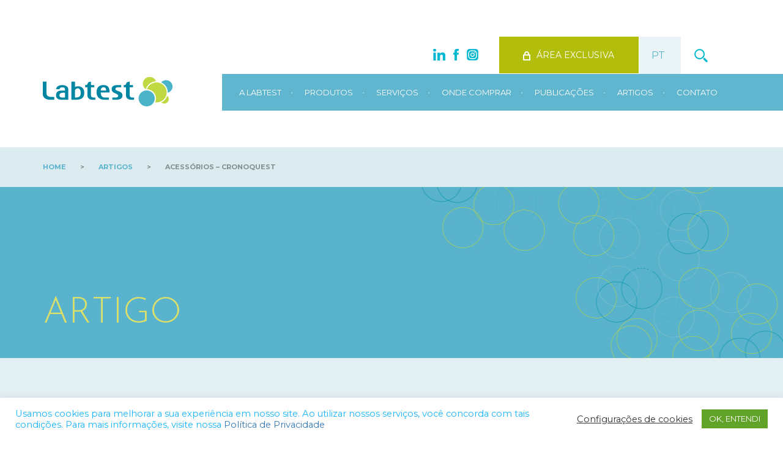

--- FILE ---
content_type: text/html; charset=UTF-8
request_url: https://labtest.com.br/arquivo-interno/acessorios-cronoquest/
body_size: 8870
content:
<!DOCTYPE html>
<html lang="pt-br" prefix="og: https://ogp.me/ns#">
<head>
	<meta charset="UTF-8">
	<meta name="viewport" content="width=device-width, initial-scale=1.0">
	<meta name="description" content="">
	
		<title>Labtest Diagnóstica | Acessórios - Cronoquest - Labtest Diagnóstica </title>

	<link href="https://fonts.googleapis.com/css?family=Montserrat:400,700" rel="stylesheet">
	<link href="https://fonts.googleapis.com/css?family=Josefin+Sans:300" rel="stylesheet">

	<link rel="shortcut icon" href="https://labtest.com.br/wp-content/themes/labtest/favicon.ico" type="image/x-icon"/>
	
	<!-- CSS -->
	<link href="https://labtest.com.br/wp-content/themes/labtest/assets/bootstrap/css/bootstrap.min.css" rel="stylesheet">
	<link href="https://labtest.com.br/wp-content/themes/labtest/assets/css/owl.carousel.css" rel="stylesheet">
	<link href="https://labtest.com.br/wp-content/themes/labtest/assets/css/lightbox.min.css" rel="stylesheet">
	<link href="https://labtest.com.br/wp-content/themes/labtest/assets/css/timeline.css" rel="stylesheet">
	<link href="https://labtest.com.br/wp-content/themes/labtest/assets/css/style.css?v=7.1.3" rel="stylesheet">

	<!-- HTML5 shim and Respond.js for IE8 support of HTML5 elements and media queries -->
    <!-- WARNING: Respond.js doesn't work if you view the page via file:// -->
    <!--[if lt IE 9]>
      <script src="https://oss.maxcdn.com/html5shiv/3.7.2/html5shiv.min.js"></script>
      <script src="https://oss.maxcdn.com/respond/1.4.2/respond.min.js"></script>
    <![endif]-->

    	<style>img:is([sizes="auto" i], [sizes^="auto," i]) { contain-intrinsic-size: 3000px 1500px }</style>
	
<!-- Otimização de mecanismos de pesquisa por Rank Math - https://rankmath.com/ -->
<meta name="robots" content="index, follow, max-snippet:-1, max-video-preview:-1, max-image-preview:large"/>
<link rel="canonical" href="https://labtest.com.br/arquivo-interno/acessorios-cronoquest/" />
<meta property="og:locale" content="pt_BR" />
<meta property="og:type" content="article" />
<meta property="og:title" content="Acessórios - Cronoquest - Labtest Diagnóstica" />
<meta property="og:url" content="https://labtest.com.br/arquivo-interno/acessorios-cronoquest/" />
<meta property="og:site_name" content="Labtest Diagnóstica" />
<meta property="og:updated_time" content="2021-08-11T08:55:46-03:00" />
<meta name="twitter:card" content="summary_large_image" />
<meta name="twitter:title" content="Acessórios - Cronoquest - Labtest Diagnóstica" />
<!-- /Plugin de SEO do Rank Math para WordPress -->


<link rel='stylesheet' id='wp-block-library-css' href='https://labtest.com.br/wp-includes/css/dist/block-library/style.min.css' type='text/css' media='all' />
<style id='classic-theme-styles-inline-css' type='text/css'>
/*! This file is auto-generated */
.wp-block-button__link{color:#fff;background-color:#32373c;border-radius:9999px;box-shadow:none;text-decoration:none;padding:calc(.667em + 2px) calc(1.333em + 2px);font-size:1.125em}.wp-block-file__button{background:#32373c;color:#fff;text-decoration:none}
</style>
<style id='global-styles-inline-css' type='text/css'>
:root{--wp--preset--aspect-ratio--square: 1;--wp--preset--aspect-ratio--4-3: 4/3;--wp--preset--aspect-ratio--3-4: 3/4;--wp--preset--aspect-ratio--3-2: 3/2;--wp--preset--aspect-ratio--2-3: 2/3;--wp--preset--aspect-ratio--16-9: 16/9;--wp--preset--aspect-ratio--9-16: 9/16;--wp--preset--color--black: #000000;--wp--preset--color--cyan-bluish-gray: #abb8c3;--wp--preset--color--white: #ffffff;--wp--preset--color--pale-pink: #f78da7;--wp--preset--color--vivid-red: #cf2e2e;--wp--preset--color--luminous-vivid-orange: #ff6900;--wp--preset--color--luminous-vivid-amber: #fcb900;--wp--preset--color--light-green-cyan: #7bdcb5;--wp--preset--color--vivid-green-cyan: #00d084;--wp--preset--color--pale-cyan-blue: #8ed1fc;--wp--preset--color--vivid-cyan-blue: #0693e3;--wp--preset--color--vivid-purple: #9b51e0;--wp--preset--gradient--vivid-cyan-blue-to-vivid-purple: linear-gradient(135deg,rgba(6,147,227,1) 0%,rgb(155,81,224) 100%);--wp--preset--gradient--light-green-cyan-to-vivid-green-cyan: linear-gradient(135deg,rgb(122,220,180) 0%,rgb(0,208,130) 100%);--wp--preset--gradient--luminous-vivid-amber-to-luminous-vivid-orange: linear-gradient(135deg,rgba(252,185,0,1) 0%,rgba(255,105,0,1) 100%);--wp--preset--gradient--luminous-vivid-orange-to-vivid-red: linear-gradient(135deg,rgba(255,105,0,1) 0%,rgb(207,46,46) 100%);--wp--preset--gradient--very-light-gray-to-cyan-bluish-gray: linear-gradient(135deg,rgb(238,238,238) 0%,rgb(169,184,195) 100%);--wp--preset--gradient--cool-to-warm-spectrum: linear-gradient(135deg,rgb(74,234,220) 0%,rgb(151,120,209) 20%,rgb(207,42,186) 40%,rgb(238,44,130) 60%,rgb(251,105,98) 80%,rgb(254,248,76) 100%);--wp--preset--gradient--blush-light-purple: linear-gradient(135deg,rgb(255,206,236) 0%,rgb(152,150,240) 100%);--wp--preset--gradient--blush-bordeaux: linear-gradient(135deg,rgb(254,205,165) 0%,rgb(254,45,45) 50%,rgb(107,0,62) 100%);--wp--preset--gradient--luminous-dusk: linear-gradient(135deg,rgb(255,203,112) 0%,rgb(199,81,192) 50%,rgb(65,88,208) 100%);--wp--preset--gradient--pale-ocean: linear-gradient(135deg,rgb(255,245,203) 0%,rgb(182,227,212) 50%,rgb(51,167,181) 100%);--wp--preset--gradient--electric-grass: linear-gradient(135deg,rgb(202,248,128) 0%,rgb(113,206,126) 100%);--wp--preset--gradient--midnight: linear-gradient(135deg,rgb(2,3,129) 0%,rgb(40,116,252) 100%);--wp--preset--font-size--small: 13px;--wp--preset--font-size--medium: 20px;--wp--preset--font-size--large: 36px;--wp--preset--font-size--x-large: 42px;--wp--preset--spacing--20: 0.44rem;--wp--preset--spacing--30: 0.67rem;--wp--preset--spacing--40: 1rem;--wp--preset--spacing--50: 1.5rem;--wp--preset--spacing--60: 2.25rem;--wp--preset--spacing--70: 3.38rem;--wp--preset--spacing--80: 5.06rem;--wp--preset--shadow--natural: 6px 6px 9px rgba(0, 0, 0, 0.2);--wp--preset--shadow--deep: 12px 12px 50px rgba(0, 0, 0, 0.4);--wp--preset--shadow--sharp: 6px 6px 0px rgba(0, 0, 0, 0.2);--wp--preset--shadow--outlined: 6px 6px 0px -3px rgba(255, 255, 255, 1), 6px 6px rgba(0, 0, 0, 1);--wp--preset--shadow--crisp: 6px 6px 0px rgba(0, 0, 0, 1);}:where(.is-layout-flex){gap: 0.5em;}:where(.is-layout-grid){gap: 0.5em;}body .is-layout-flex{display: flex;}.is-layout-flex{flex-wrap: wrap;align-items: center;}.is-layout-flex > :is(*, div){margin: 0;}body .is-layout-grid{display: grid;}.is-layout-grid > :is(*, div){margin: 0;}:where(.wp-block-columns.is-layout-flex){gap: 2em;}:where(.wp-block-columns.is-layout-grid){gap: 2em;}:where(.wp-block-post-template.is-layout-flex){gap: 1.25em;}:where(.wp-block-post-template.is-layout-grid){gap: 1.25em;}.has-black-color{color: var(--wp--preset--color--black) !important;}.has-cyan-bluish-gray-color{color: var(--wp--preset--color--cyan-bluish-gray) !important;}.has-white-color{color: var(--wp--preset--color--white) !important;}.has-pale-pink-color{color: var(--wp--preset--color--pale-pink) !important;}.has-vivid-red-color{color: var(--wp--preset--color--vivid-red) !important;}.has-luminous-vivid-orange-color{color: var(--wp--preset--color--luminous-vivid-orange) !important;}.has-luminous-vivid-amber-color{color: var(--wp--preset--color--luminous-vivid-amber) !important;}.has-light-green-cyan-color{color: var(--wp--preset--color--light-green-cyan) !important;}.has-vivid-green-cyan-color{color: var(--wp--preset--color--vivid-green-cyan) !important;}.has-pale-cyan-blue-color{color: var(--wp--preset--color--pale-cyan-blue) !important;}.has-vivid-cyan-blue-color{color: var(--wp--preset--color--vivid-cyan-blue) !important;}.has-vivid-purple-color{color: var(--wp--preset--color--vivid-purple) !important;}.has-black-background-color{background-color: var(--wp--preset--color--black) !important;}.has-cyan-bluish-gray-background-color{background-color: var(--wp--preset--color--cyan-bluish-gray) !important;}.has-white-background-color{background-color: var(--wp--preset--color--white) !important;}.has-pale-pink-background-color{background-color: var(--wp--preset--color--pale-pink) !important;}.has-vivid-red-background-color{background-color: var(--wp--preset--color--vivid-red) !important;}.has-luminous-vivid-orange-background-color{background-color: var(--wp--preset--color--luminous-vivid-orange) !important;}.has-luminous-vivid-amber-background-color{background-color: var(--wp--preset--color--luminous-vivid-amber) !important;}.has-light-green-cyan-background-color{background-color: var(--wp--preset--color--light-green-cyan) !important;}.has-vivid-green-cyan-background-color{background-color: var(--wp--preset--color--vivid-green-cyan) !important;}.has-pale-cyan-blue-background-color{background-color: var(--wp--preset--color--pale-cyan-blue) !important;}.has-vivid-cyan-blue-background-color{background-color: var(--wp--preset--color--vivid-cyan-blue) !important;}.has-vivid-purple-background-color{background-color: var(--wp--preset--color--vivid-purple) !important;}.has-black-border-color{border-color: var(--wp--preset--color--black) !important;}.has-cyan-bluish-gray-border-color{border-color: var(--wp--preset--color--cyan-bluish-gray) !important;}.has-white-border-color{border-color: var(--wp--preset--color--white) !important;}.has-pale-pink-border-color{border-color: var(--wp--preset--color--pale-pink) !important;}.has-vivid-red-border-color{border-color: var(--wp--preset--color--vivid-red) !important;}.has-luminous-vivid-orange-border-color{border-color: var(--wp--preset--color--luminous-vivid-orange) !important;}.has-luminous-vivid-amber-border-color{border-color: var(--wp--preset--color--luminous-vivid-amber) !important;}.has-light-green-cyan-border-color{border-color: var(--wp--preset--color--light-green-cyan) !important;}.has-vivid-green-cyan-border-color{border-color: var(--wp--preset--color--vivid-green-cyan) !important;}.has-pale-cyan-blue-border-color{border-color: var(--wp--preset--color--pale-cyan-blue) !important;}.has-vivid-cyan-blue-border-color{border-color: var(--wp--preset--color--vivid-cyan-blue) !important;}.has-vivid-purple-border-color{border-color: var(--wp--preset--color--vivid-purple) !important;}.has-vivid-cyan-blue-to-vivid-purple-gradient-background{background: var(--wp--preset--gradient--vivid-cyan-blue-to-vivid-purple) !important;}.has-light-green-cyan-to-vivid-green-cyan-gradient-background{background: var(--wp--preset--gradient--light-green-cyan-to-vivid-green-cyan) !important;}.has-luminous-vivid-amber-to-luminous-vivid-orange-gradient-background{background: var(--wp--preset--gradient--luminous-vivid-amber-to-luminous-vivid-orange) !important;}.has-luminous-vivid-orange-to-vivid-red-gradient-background{background: var(--wp--preset--gradient--luminous-vivid-orange-to-vivid-red) !important;}.has-very-light-gray-to-cyan-bluish-gray-gradient-background{background: var(--wp--preset--gradient--very-light-gray-to-cyan-bluish-gray) !important;}.has-cool-to-warm-spectrum-gradient-background{background: var(--wp--preset--gradient--cool-to-warm-spectrum) !important;}.has-blush-light-purple-gradient-background{background: var(--wp--preset--gradient--blush-light-purple) !important;}.has-blush-bordeaux-gradient-background{background: var(--wp--preset--gradient--blush-bordeaux) !important;}.has-luminous-dusk-gradient-background{background: var(--wp--preset--gradient--luminous-dusk) !important;}.has-pale-ocean-gradient-background{background: var(--wp--preset--gradient--pale-ocean) !important;}.has-electric-grass-gradient-background{background: var(--wp--preset--gradient--electric-grass) !important;}.has-midnight-gradient-background{background: var(--wp--preset--gradient--midnight) !important;}.has-small-font-size{font-size: var(--wp--preset--font-size--small) !important;}.has-medium-font-size{font-size: var(--wp--preset--font-size--medium) !important;}.has-large-font-size{font-size: var(--wp--preset--font-size--large) !important;}.has-x-large-font-size{font-size: var(--wp--preset--font-size--x-large) !important;}
:where(.wp-block-post-template.is-layout-flex){gap: 1.25em;}:where(.wp-block-post-template.is-layout-grid){gap: 1.25em;}
:where(.wp-block-columns.is-layout-flex){gap: 2em;}:where(.wp-block-columns.is-layout-grid){gap: 2em;}
:root :where(.wp-block-pullquote){font-size: 1.5em;line-height: 1.6;}
</style>
<script type="text/javascript" src="https://labtest.com.br/wp-content/plugins/sitepress-multilingual-cms/templates/language-switchers/legacy-dropdown/script.min.js" id="wpml-legacy-dropdown-0-js"></script>
<script type="text/javascript" id="wpml-browser-redirect-js-extra">
/* <![CDATA[ */
var wpml_browser_redirect_params = {"pageLanguage":"pt-br","languageUrls":[],"cookie":{"name":"_icl_visitor_lang_js","domain":"labtest.com.br","path":"\/","expiration":24}};
/* ]]> */
</script>
<script type="text/javascript" src="https://labtest.com.br/wp-content/plugins/sitepress-multilingual-cms/dist/js/browser-redirect/app.js" id="wpml-browser-redirect-js"></script>
<link rel="https://api.w.org/" href="https://labtest.com.br/wp-json/" /><link rel="alternate" title="JSON" type="application/json" href="https://labtest.com.br/wp-json/wp/v2/arquivo-interno/45612" /><link rel="EditURI" type="application/rsd+xml" title="RSD" href="https://labtest.com.br/xmlrpc.php?rsd" />
<meta name="generator" content="WordPress 6.8.3" />
<link rel='shortlink' href='https://labtest.com.br/?p=45612' />
<link rel="alternate" title="oEmbed (JSON)" type="application/json+oembed" href="https://labtest.com.br/wp-json/oembed/1.0/embed?url=https%3A%2F%2Flabtest.com.br%2Farquivo-interno%2Facessorios-cronoquest%2F" />
<link rel="alternate" title="oEmbed (XML)" type="text/xml+oembed" href="https://labtest.com.br/wp-json/oembed/1.0/embed?url=https%3A%2F%2Flabtest.com.br%2Farquivo-interno%2Facessorios-cronoquest%2F&#038;format=xml" />
<meta name="generator" content="WPML ver:4.8.5 stt:1,44,2;" />
<!-- Google Tag Manager -->
<script>(function(w,d,s,l,i){w[l]=w[l]||[];w[l].push({'gtm.start':
new Date().getTime(),event:'gtm.js'});var f=d.getElementsByTagName(s)[0],
j=d.createElement(s),dl=l!='dataLayer'?'&l='+l:'';j.async=true;j.src=
'https://www.googletagmanager.com/gtm.js?id='+i+dl;f.parentNode.insertBefore(j,f);
})(window,document,'script','dataLayer','GTM-MG46VZCR');</script>
<!-- End Google Tag Manager -->


<!-- Facebook Pixel Code -->
<script>
  !function(f,b,e,v,n,t,s)
  {if(f.fbq)return;n=f.fbq=function(){n.callMethod?
  n.callMethod.apply(n,arguments):n.queue.push(arguments)};
  if(!f._fbq)f._fbq=n;n.push=n;n.loaded=!0;n.version='2.0';
  n.queue=[];t=b.createElement(e);t.async=!0;
  t.src=v;s=b.getElementsByTagName(e)[0];
  s.parentNode.insertBefore(t,s)}(window, document,'script',
  'https://connect.facebook.net/en_US/fbevents.js');
  fbq('init', '659368092185268');
  fbq('track', 'PageView');
</script>
<noscript><img height="1" width="1" style="display:none"
  src="https://www.facebook.com/tr?id=659368092185268&ev=PageView&noscript=1"
/></noscript>
<!-- End Facebook Pixel Code -->




<meta name="facebook-domain-verification" content="nub078gl4nl3k1crzwo1vk74mwwa2j" />



<!-- Google tag (gtag.js) --> <script async src="https://www.googletagmanager.com/gtag/js?id=G-M920SCPCFN"></script> <script> window.dataLayer = window.dataLayer || []; function gtag(){dataLayer.push(arguments);} gtag('js', new Date()); gtag('config', 'G-M920SCPCFN'); </script>



<script type="text/javascript">
    (function(c,l,a,r,i,t,y){
        c[a]=c[a]||function(){(c[a].q=c[a].q||[]).push(arguments)};
        t=l.createElement(r);t.async=1;t.src="https://www.clarity.ms/tag/"+i;
        y=l.getElementsByTagName(r)[0];y.parentNode.insertBefore(t,y);
    })(window, document, "clarity", "script", "gd5akp578i");
</script><script type="text/javascript">
	window._se_plugin_version = '8.1.9';
</script>
                    <!-- Tracking code generated with Simple Universal Google Analytics plugin v1.0.5 -->
                    <script>
                    (function(i,s,o,g,r,a,m){i['GoogleAnalyticsObject']=r;i[r]=i[r]||function(){
                    (i[r].q=i[r].q||[]).push(arguments)},i[r].l=1*new Date();a=s.createElement(o),
                    m=s.getElementsByTagName(o)[0];a.async=1;a.src=g;m.parentNode.insertBefore(a,m)
                    })(window,document,'script','//www.google-analytics.com/analytics.js','ga');

                    ga('create', 'UA-53977902-1', 'auto');
                    ga('send', 'pageview');

                    </script>
                    <!-- / Simple Universal Google Analytics plugin -->		<style type="text/css" id="wp-custom-css">
			/* Inglês */
.menu .sub-menu li a[href*="veterinary"] {
  display: none !important;
}

/* Português e Espanhol */
.menu .sub-menu li a[href*="veterinaria"] {
  display: none !important;
}
		</style>
		
    <script type="text/javascript">

    var reagente_archive_url = 'https://labtest.com.br/reagentes/'; 
    var equipamento_archive_url = 'https://labtest.com.br/equipamentos/';
    var noticia_archive_url = 'https://labtest.com.br/a-labtest/noticias/';

    </script>
  <script src="https://www.google.com/recaptcha/api.js" async defer></script>
</head><body data-rsssl=1>

	<div class="container-fluid bg-blue">

		<div class="row hidden-xs"><!-- row -->

  <div class="col-md-12 header-top">
    <div class="container no-padding">
      <div class="col-md-1 col-md-offset-6">
        <a href="https://br.linkedin.com/company/labtestdiagnostica" target="_blank" rel="noopener" style="z-index: 1;vertical-align: middle;text-align: right;margin-top: 18px;right: 10px;position: absolute;"><img src="https://labtest.com.br/wp-content/themes/labtest/assets/images/icon-linkedin.png" border="0" /></a>
        <a href="https://www.facebook.com/labtestdiagnostica/" target="_blank" rel="noopener" style="z-index: 1;vertical-align: middle;text-align: right;margin-top: 18px;right: -17px;position: absolute;"><img src="https://labtest.com.br/wp-content/themes/labtest/assets/images/icon-facebook.png" border="0" /></a>
        <a href="https://www.instagram.com/labtestdiagnostica/" target="_blank" rel="noopener" style="z-index: 1;vertical-align: middle;text-align: right;margin-top: 18px;right: -45px;position: absolute;"><img src="https://labtest.com.br/wp-content/themes/labtest/assets/images/icon-instagram.png" border="0" /></a>
      </div>
      <div class="col-md-3">
        <a href="https://labtest.com.br/area-cliente/" target="_blank" class="btn-labtest green login"><i class="icon icon-lock"></i>área exclusiva</a>
      </div>
      <div class="col-md-1 lang">
                <select name="lang" class="btn-labtest white-blue language-selector">
          <option value="pt" selected=selected>PT</option>
          <option value="es" >ES</option>
          <option value="en" >EN</option>
        </select>
      </div>
      <div class="col-md-1 search">
        <a href="#" class="btn-labtest"><i class="icon icon-search"></i></a>
        <div class="search-bar" style="z-index:99">
          <form role="search" method="get" action="https://labtest.com.br/">
            <input type="text" name="s" required="required" placeholder="digite o termo da busca" />
            <button type="submit"><i class="icon icon-search"></i></button>
          </form>
        </div>
      </div>
    </div>
  </div>

  <div class="col-md-12 header">

    <div class="container no-padding">

      <div class="col-md-3">
        <a href="https://labtest.com.br/"><img src="https://labtest.com.br/wp-content/themes/labtest/assets/images/logo.png" border="0" class="logo" /></a>
      </div>

      <div class="col-md-9">
      
        <ul class="menu">
          <li><a>A Labtest</a><span class="dot">•</span>
            <ul class="sub-menu">
              <li><a href="https://labtest.com.br/a-labtest/sobre/">Sobre</a></li>
              <li><a href="https://labtest.com.br/labtest/certificacoes/">Certificações</a></li>
              <li><a href="https://labtest.com.br/a-labtest/cdict/">Cdict</a></li>
              <li><a href="https://labtest.com.br/a-labtest/projeto-rede/">Projeto rede</a></li>
              <li><a href="https://labtest.com.br/labtest/politica-de-privacidade/">Política de Privacidade</a></li>
            </ul>
          </li>

          <li><a>Produtos</a><span class="dot">•</span>
            <ul class="sub-menu">
              <!-- Reagents -->
              <li>
                <a href="https://labtest.com.br/reagentes/">
                  Reagentes                </a>
              </li>

              <!-- Equipment -->
              <li>
                <a href="https://labtest.com.br/equipamentos/">
                  Equipamento                </a>
              </li>

              
              <!-- Gasometria -->
              <li><a href="https://labtest.com.br/gasometria/">Gasometria</a></li>

              <!-- Quimioluminescência -->
              <li><a href="https://labtest.com.br/quimioluminescencia/">Quimioluminescência</a></li>

                          </ul>
          </li>

          <li><a>Serviços</a><span class="dot">•</span>
            <ul class="sub-menu">
              <li><a href="https://labtest.com.br/servicos/assessoria-cientifica/">Assessoria científica</a></li>
              <li><a href="https://labtest.com.br/servicos/assistencia-tecnica/">Assistência técnica</a></li>
            </ul>
          </li>

          <li><a href="https://labtest.com.br/onde-comprar/">Onde comprar</a><span class="dot">•</span></li>
          <li><a href="https://labtest.com.br/publicacoes/">Publicações</a><span class="dot">•</span></li>

                    <li><a href="https://labtest.com.br/blog/">Artigos</a><span class="dot">•</span></li>
          
          <li><a>Contato</a>
            <ul class="sub-menu">
              <li><a href="https://labtest.com.br/contato/fale-conosco/">Fale Conosco</a></li>
              <li><a href="https://labtest.com.br/contato/trabalhe-conosco/">Trabalhe conosco</a></li>            </ul>
          </li>
        </ul>

      </div>

    </div>

  </div>

</div><!-- / row -->

<div class="row visible-xs">
  <div class="col-xs-12" style="height: 50px;background-color:#ffffff;">
    <div class="col-xs-6">
      <a href="https://br.linkedin.com/company/labtestdiagnostica" target="_blank" rel="noopener" style="z-index: 1;vertical-align: middle;text-align: right;margin-top: 14px;margin-right:15px;display: inline-block;"><img src="https://labtest.com.br/wp-content/themes/labtest/assets/images/icon-linkedin.png" border="0" /></a>
      <a href="https://www.facebook.com/labtestdiagnostica/" target="_blank" rel="noopener" style="z-index: 1;vertical-align: middle;text-align: right;margin-top: 14px;display: inline-block;"><img src="https://labtest.com.br/wp-content/themes/labtest/assets/images/icon-facebook.png" border="0" /></a>
      <a href="https://www.instagram.com/labtestdiagnostica/" target="_blank" rel="noopener" style="z-index: 1;vertical-align: middle;text-align: right;margin-top: 14px;margin-left: 14px;display: inline-block;"><img src="https://labtest.com.br/wp-content/themes/labtest/assets/images/icon-instagram.png" border="0" /></a>
    </div>
    <div class="col-xs-6">
            <select name="lang" class="btn-labtest white-blue language-selector" style="padding: 15px;">
        <option value="pt" selected=selected>PT</option>
        <option value="es" >ES</option>
        <option value="en" >EN</option>
      </select>
    </div>
  </div>
  <div class="header-mobile col-xs-12">
    <div class="col-md-3 col-xs-6 no-padding">
      <a href="https://labtest.com.br"><img src="https://labtest.com.br/wp-content/themes/labtest/assets/images/logo.png" border="0" class="logo" /></a>
    </div>
    <div class="col-md-1 col-xs-2 col-xs-offset-2 search">
      <a href="#"><i class="icon icon-search"></i></a>
    </div>
    <div class="col-md-1 col-xs-2 menu">
      <a href="#" class="menu-icon"><img src="https://labtest.com.br/wp-content/themes/labtest/assets/images/icon-menu.png" border="0" /></a>
    </div>
  </div>
  <div class="menu-box">

    <ul class="menu">
      <li><a>A Labtest</a>
        <ul class="sub-menu">
          <li><a href="https://labtest.com.br/a-labtest/sobre/">Sobre</a></li>
          <li><a href="https://labtest.com.br/labtest/certificacoes/">Certificações</a></li>
          <li><a href="https://labtest.com.br/a-labtest/cdict/">Cdict</a></li>
          <li><a href="https://labtest.com.br/a-labtest/projeto-rede/">Projeto rede</a></li>
        </ul>
      </li>
      <li><a>Produtos</a>
        <ul class="sub-menu">
          <!-- Reagents -->
          <li>
            <a href="https://labtest.com.br/reagentes/">
              Reagentes            </a>
          </li>

          <!-- Equipment -->
          <li>
            <a href="https://labtest.com.br/equipamentos/">
              Equipamento            </a>
          </li>

          
          <!-- Gasometria -->
          <li><a href="https://labtest.com.br/gasometria/">Gasometria</a></li>

          <!-- Quimioluminescência -->
          <li><a href="https://labtest.com.br/quimioluminescencia/">Quimioluminescência</a></li>

                  </ul>

      </li>
      <li><a>Serviços</a>
        <ul class="sub-menu">
          <li><a href="https://labtest.com.br/servicos/assessoria-cientifica/">Assessoria científica</a></li>
          <li><a href="https://labtest.com.br/servicos/assistencia-tecnica/">Assistência técnica</a></li>
        </ul>
      </li>
      <li><a href="https://labtest.com.br/onde-comprar/">Onde comprar</a></li>
      <li><a href="https://labtest.com.br/publicacoes/">Publicações</a></li>

            <li><a href="https://labtest.com.br/blog/">Artigos</a></li>
      
      <li><a>Contato</a>
        <ul class="sub-menu">
          <li><a href="https://labtest.com.br/contato/fale-conosco/">Fale Conosco</a></li>
          <li><a href="https://labtest.com.br/contato/trabalhe-conosco/">Trabalhe conosco</a></li>        </ul>
      </li>
    </ul>

    <div class="box-exclusivo">
      <a href="https://labtest.com.br/area-cliente/" target="_blank" class="btn-labtest green login"><i class="icon icon-lock"></i>área exclusiva</a>
    </div>

  </div>
  <div class="col-xs-12 no-padding search-bar">
    <form role="search" method="get" action="https://labtest.com.br/">
      <input type="text" name="s" required="required" placeholder="digite o termo da busca" />
    </form>
  </div>
</div>
		<div class="row hidden-xs"><!-- row -->

			<div class="col-md-12 page-breadcrumb">

				<div class="container no-padding">

					<div class="col-md-10 links">
						<a href="https://labtest.com.br">home</a> <span>></span> <a href="https://labtest.com.br/blog/">	artigos</a> <span>></span> Acessórios &#8211; Cronoquest					</div>
					<div class="col-md-2 links">
						<!--<a>compartilhar</a>-->
					</div>
				</div>

			</div>

		</div><!-- / row -->

		<div class="row"><!-- row -->

			<div class="col-md-12 page-title">

				<div class="container no-padding height-100">

					<div class="col-md-4 height-100">
						<div class="align-help height-100">
							<h1><span>Artigo</span></h1>
						</div>
					</div>

				</div>

			</div>

		</div><!-- / row -->

		<div class="row"><!-- row -->

			<div class="col-md-12 double-spacer-top double-spacer-bottom">

				<div class="container no-padding">

					
					<div class="col-md-12 spacer-bottom center">
						<div style="width:100%;height:500px;background-repeat: no-repeat;background-position: center center;background-size: cover;background-image: url('');"></div>
					</div>

					<div class="col-md-10 col-md-offset-1 col-xs-12 post-body">

						
						<span class="post-category">/ </span>

						<h1 class="post-title">Acessórios &#8211; Cronoquest</h1>

						<p class="post-date"> <i class="icon icon-calendar"></i> 10 ago 2021</p>

						<div class="post-content spacer-bottom">
													</div>

						
					</div>

				</div>

			</div>

		</div><!-- / row -->

		
		
		<div class="row">

			<div class="col-md-12 bg-white double-spacer-top double-spacer-bottom">

				<div class="container no-padding">

					<div class="col-md-12 section-title section-newsletter">
						<center><h2>Quer acompanhar nossos materiais?</h2>
						<p>Assine a nossa Newsletter e fique ligado!</p></center>

						<div class="spacer-top center clear">
							<a href="https://marketing.labtest.com.br/newsletter" target="_blank" class="btn-labtest green">Assinar agora</a>
						</div>
					</div>

				</div>

			</div>

		</div>

		<div class="row main-footer hidden-xs">
		  <!-- row -->

		  <div class="col-md-12 site-map double-spacer-top double-spacer-bottom">

		    <div class="container no-padding">

		      <div class="col-md-3">

		        <ul class="menu">
		          <li class="title"><a>A Labtest</a></li>
		          <li><a href="https://labtest.com.br/a-labtest/sobre/">Sobre</a></li>
		          <li><a href="https://labtest.com.br/labtest/certificacoes/">Certificações</a></li>
		          <li><a href="https://labtest.com.br/a-labtest/cdict/">Cdict</a></li>
		          <li><a href="https://labtest.com.br/a-labtest/projeto-rede/">Projeto rede</a></li>
		          <li><a href="https://labtest.com.br/labtest/politica-de-privacidade/">Política de Privacidade</a></li>
		        </ul>

		      </div>

		      <div class="col-md-3">

  				<ul class="menu">
    				<li class="title"><a>Produtos</a></li>

    				<li><a href="https://labtest.com.br/reagentes/">
      Reagentes</a></li>

    				<li><a href="https://labtest.com.br/equipamentos/">
      equipamentos</a></li>

    		<!-- Gasometria / Gasometry / Gasometría -->
   					 <li><a href="https://labtest.com.br/gasometria/">
      Gasometria</a></li>

    		<!-- Quimioluminescência / Chemiluminescence / Quimioluminiscencia -->
    				<li><a href="https://labtest.com.br/quimioluminescencia/">
      Quimioluminescência</a></li>
  				</ul>

			</div>


		      <div class="col-md-3">

		        <ul class="menu">
		          <li class="title"><a>Serviços</a></li>
		          <li><a href="https://labtest.com.br/servicos/assessoria-cientifica/">Assessoria científica</a></li>
		          <li><a href="https://labtest.com.br/servicos/assistencia-tecnica/">Assistência técnica</a></li>
		          <li class="title"><a href="https://labtest.com.br/onde-comprar/">Onde comprar</a></li>
		          <li class="title"><a href="https://labtest.com.br/publicacoes/">Publicações</a></li>
		        </ul>

		      </div>

		      <div class="col-md-3">

		        <ul class="menu">
		          		            <li class="title"><a href="https://labtest.com.br/blog/">Blog</a></li>
		          		          <li class="title"><a>Contato</a></li>
		          <li><a href="https://labtest.com.br/contato/fale-conosco/">Fale Conosco</a></li>
		          		            <li><a href="https://labtest.com.br/contato/trabalhe-conosco/">Trabalhe conosco</a></li>
		          		          <li class="title"><a href="http://arearestrita.labtest.com.br/automacao/login.php">área exclusiva</a></li>
		        </ul>

		      </div>

		    </div>

		  </div>

		</div><!-- / row -->

		<!--<div class="row hidden-xs">

			<div class="col-md-12 newsletter spacer-top spacer-bottom">

				<div class="container no-padding">

					<div class="col-md-3">
						<p>assine a nossa newsletter</p>
					</div>

					<div class="col-md-3">
						<input type="text" name="nome" placeholder="nome" />
					</div>

					<div class="col-md-3">
						<input type="text" name="email" placeholder="email" />
					</div>

					<div class="col-md-3">
						<button type="submit" class="btn-labtest green">cadastrar</button>
					</div>

				</div>

			</div>

		</div>-->

		<div class="row">
		  <!-- row -->

		  <div class="col-md-12 footer spacer-top spacer-bottom">

		    <div class="container no-padding">

		      <div class="col-md-6">
		        <p class="green">
		          <span class="sac col-lg-2 col-xs-2 no-padding">sac: <i class="icon icon-support"></i></span>
		          <span class="phone phone-pt-br col-lg-6 col-xs-10 no-padding">0800 031 3411</span>
		          <span class="day col-lg-4 col-xs-12 no-padding">segunda a sexta <br> das 8h às 17h20</span>
		        </p>
		      </div>

		      <div class="col-md-2">
		        <p class="grey address">+55 (31) 3689-6900<br>labtest@labtest.com.br</p>
		      </div>

		      <div class="col-md-4">
		        <p class="grey address"><span>Av. paulo ferreira da costa, 600, Vista Alegre, <br> Lagoa Santa – MG. CEP: 33.240-152. Brasil.</span></p>
		      </div>

		    </div>

		  </div>
		  <!--
			<div class="center bg-white spacer-bottom">
				<a href="http://www.bndes.gov.br" target="_blank"><img src="https://labtest.com.br/wp-content/themes/labtest/assets/images/bndes.gif" /></a>
			</div>
            -->
		</div><!-- / row -->

		</div>

		<!-- Modal -->
		<div class="modal fade" id="videoModal" tabindex="-1" role="dialog" aria-labelledby="videoLabel">
		  <div class="modal-dialog" role="document">
		    <div class="modal-content">
		      <div class="modal-header">
		        <button type="button" class="close" data-dismiss="modal" aria-label="Close"><span aria-hidden="true">&times;</span></button>
		        <h4 class="modal-title" id="myModalLabel"></h4>
		      </div>
		      <div class="modal-body">
		        <iframe width="560" height="315" src="https://www.youtube.com/embed/z_wBtZ33v5g" frameborder="0" allow="accelerometer; autoplay; encrypted-media; gyroscope; picture-in-picture" allowfullscreen></iframe>
		      </div>
		    </div>
		  </div>
		</div>

		<!-- Javascript files -->
		<script src="https://labtest.com.br/wp-content/themes/labtest/assets/js/jquery-2.1.3.min.js"></script>
		<script src="https://labtest.com.br/wp-content/themes/labtest/assets/js/jquery.maskedinput.min.js"></script>
		<script src="https://labtest.com.br/wp-content/themes/labtest/assets/js/lightbox.min.js"></script>
		<script src="https://labtest.com.br/wp-content/themes/labtest/assets/js/owl.carousel.min.js"></script>
		<script src="https://labtest.com.br/wp-content/themes/labtest/assets/js/infinite-pagination.js"></script>
		<script src="https://labtest.com.br/wp-content/themes/labtest/assets/js/custom.js?v=3.8"></script>

		
		  <script src="https://labtest.com.br/wp-content/themes/labtest/assets/js/get-cep.js?v=0.1"></script>

		

		
  <link rel='stylesheet' href='/wp-content/themes/labtest/assets/css/cookie-law-info-public.css' />
  <link rel='stylesheet' href='/wp-content/themes/labtest/assets/css/cookie-law-info-gdpr.css' />

  <script src="/wp-content/themes/labtest/assets/js/jquery-2.1.3.min.js"></script>
  <script src="/wp-content/themes/labtest/assets/js/jquery.maskedinput.min.js"></script>
  <script src="/wp-content/themes/labtest/assets/js/owl.carousel.min.js"></script>
  <script src="/wp-content/themes/labtest/assets/js/lightbox.min.js"></script>
  <script src="/wp-content/themes/labtest/assets/js/owl.carousel.min.js"></script>
  <script src="/wp-content/themes/labtest/assets/js/infinite-pagination.js"></script>
      <script src="/wp-content/themes/labtest/assets/js/custom.js?v=3.8"></script>
    <script type='text/javascript' id='cookie-law-info-js-extra'>
    /* <![CDATA[ */
    var Cli_Data = {
      "nn_cookie_ids": [],
      "cookielist": [],
      "ccpaEnabled": "",
      "ccpaRegionBased": "",
      "ccpaBarEnabled": "",
      "ccpaType": "gdpr",
      "js_blocking": "1",
      "custom_integration": "",
      "triggerDomRefresh": ""
    };
    var cli_cookiebar_settings = {
      "animate_speed_hide": "500",
      "animate_speed_show": "500",
      "background": "#FFF",
      "border": "#b1a6a6c2",
      "border_on": "",
      "button_1_button_colour": "#61a229",
      "button_1_button_hover": "#4e8221",
      "button_1_link_colour": "#fff",
      "button_1_as_button": "1",
      "button_1_new_win": "",
      "button_2_button_colour": "#333",
      "button_2_button_hover": "#292929",
      "button_2_link_colour": "#444",
      "button_2_as_button": "",
      "button_2_hidebar": "",
      "button_3_button_colour": "#3566bb",
      "button_3_button_hover": "#2a5296",
      "button_3_link_colour": "#fff",
      "button_3_as_button": "1",
      "button_3_new_win": "",
      "button_4_button_colour": "#000",
      "button_4_button_hover": "#000000",
      "button_4_link_colour": "#333333",
      "button_4_as_button": "",
      "font_family": "inherit",
      "header_fix": "",
      "notify_animate_hide": "1",
      "notify_animate_show": "",
      "notify_div_id": "#cookie-law-info-bar",
      "notify_position_horizontal": "right",
      "notify_position_vertical": "bottom",
      "scroll_close": "",
      "scroll_close_reload": "",
      "accept_close_reload": "",
      "reject_close_reload": "",
      "showagain_tab": "",
      "showagain_background": "#fff",
      "showagain_border": "#000",
      "showagain_div_id": "#cookie-law-info-again",
      "showagain_x_position": "100px",
      "text": "#19b5fe",
      "show_once_yn": "",
      "show_once": "10000",
      "logging_on": "",
      "as_popup": "",
      "popup_overlay": "1",
      "bar_heading_text": "",
      "cookie_bar_as": "banner",
      "popup_showagain_position": "bottom-right",
      "widget_position": "left"
    };
    /* ]]> */
  </script>

  <script type="text/javascript" src="/wp-content/themes/labtest/assets/js/cookie-law-info-public.js"></script>


  <div id="cookie-law-info-bar" data-nosnippet="true" data-cli-style="cli-style-v2" style=" background-color: rgb(255, 255, 255); color: rgb(25, 181, 254); font-family: inherit; bottom: 0px; position: fixed; display: block;">
    <span>
      <div class="cli-bar-container cli-style-v2">
        <div class="cli-bar-message">Usamos cookies para melhorar a sua experiência em nosso site. Ao utilizar nossos serviços, você concorda com tais condições. Para mais informações, visite nossa <a href="/a-labtest/politica-de-privacidade/" target="_blank">Política de Privacidade</a> </div>
        <div class="cli-bar-btn_container">
          <a role="button" tabindex="0" class="cli_settings_button" style="margin: 0px 10px 0px 5px; color: rgb(51, 51, 51);">Configurações de cookies</a><a role="button" tabindex="0" data-cli_action="accept" id="cookie_action_close_header" class="medium cli-plugin-button cli-plugin-main-button cookie_action_close_header cli_action_button" style="display: inline-block; color: rgb(255, 255, 255); background-color: rgb(97, 162, 41);">OK, ENTENDI</a>
        </div>
      </div>
    </span>
  </div>

  <div id="cookie-law-info-again" style="display:none;" data-nosnippet="true"><span id="cookie_hdr_showagain">Gerenciar consentimento</span></div>
  <div class="cli-modal" data-nosnippet="true" id="cliSettingsPopup" tabindex="-1" role="dialog" aria-labelledby="cliSettingsPopup" aria-hidden="true">
    <div class="cli-modal-dialog" role="document">
      <div class="cli-modal-content cli-bar-popup">
        <button type="button" class="cli-modal-close" id="cliModalClose">
          <svg class="" viewBox="0 0 24 24">
            <path d="M19 6.41l-1.41-1.41-5.59 5.59-5.59-5.59-1.41 1.41 5.59 5.59-5.59 5.59 1.41 1.41 5.59-5.59 5.59 5.59 1.41-1.41-5.59-5.59z"></path>
            <path d="M0 0h24v24h-24z" fill="none"></path>
          </svg>
          <span class="wt-cli-sr-only">Fechar</span>
        </button>
        <div class="cli-modal-body">
          <div class="cli-container-fluid cli-tab-container">
            <div class="cli-row">
              <div class="cli-col-12 cli-align-items-stretch cli-px-0">
                <div class="cli-privacy-overview">
                  <h4>Visão geral de privacidade</h4>
                  <div class="cli-privacy-content">
                    <div class="cli-privacy-content-text">Este site usa cookies para melhorar sua experiência enquanto você navega pelo site. Destes, os cookies que são categorizados como necessários são armazenados no seu navegador, pois são essenciais para o funcionamento das funcionalidades básicas do site. Também usamos cookies de terceiros que nos ajudam a analisar e entender como você usa este site. Esses cookies serão armazenados em seu navegador apenas com o seu consentimento. Você também tem a opção de cancelar esses cookies. Mas desativar alguns desses cookies pode afetar sua experiência de navegação.</div>
                  </div>
                  <a class="cli-privacy-readmore" data-readmore-text="Mostrar mais" data-readless-text="Mostrar menos"></a>
                </div>
              </div>
              <div class="cli-col-12 cli-align-items-stretch cli-px-0 cli-tab-section-container">

                <div class="cli-tab-section">
                  <div class="cli-tab-header">
                    <a role="button" tabindex="0" class="cli-nav-link cli-settings-mobile" data-target="necessary" data-toggle="cli-toggle-tab">
                      Necessário </a>
                    <div class="wt-cli-necessary-checkbox">
                      <input type="checkbox" class="cli-user-preference-checkbox" id="wt-cli-checkbox-necessary" data-id="checkbox-necessary" checked="checked" />
                      <label class="form-check-label" for="wt-cli-checkbox-necessary">Necessário</label>
                    </div>
                    <span class="cli-necessary-caption">Sempre Ativado</span>
                  </div>
                  <div class="cli-tab-content">
                    <div class="cli-tab-pane cli-fade" data-id="necessary">
                      <p>São os cookies de sessão usados na área exclusiva e absolutamente essenciais para o funcionamento adequado do site. Esta categoria inclui apenas cookies que garantem funcionalidades básicas e recursos de segurança do site. Esses cookies não armazenam nenhuma informação pessoal.</p>
                    </div>
                  </div>
                </div>

                <!-- <div class="cli-tab-section">
		                  <div class="cli-tab-header">
		                    <a role="button" tabindex="0" class="cli-nav-link cli-settings-mobile" data-target="non-necessary" data-toggle="cli-toggle-tab">
		                      Não necessário </a>
		                    <div class="cli-switch">
		                      <input type="checkbox" id="wt-cli-checkbox-non-necessary" class="cli-user-preference-checkbox" data-id="checkbox-non-necessary" checked='checked' />
		                      <label for="wt-cli-checkbox-non-necessary" class="cli-slider" data-cli-enable="Ativado" data-cli-disable="Desativado"><span class="wt-cli-sr-only">Não necessário</span></label>
		                    </div>
		                  </div>
		                  <div class="cli-tab-content">
		                    <div class="cli-tab-pane cli-fade" data-id="non-necessary">
		                      <p>Quaisquer cookies que possam não ser particularmente necessários para o funcionamento do site e sejam usados ​​especificamente para coletar dados pessoais do usuário por meio de análises, anúncios e outros conteúdos incorporados são denominados cookies não necessários. Exemplos de cookies desta categoria são o Google Analytics, Google Adsense e Facebook Ads.</p>
		                    </div>
		                  </div>
		                </div> -->

              </div>
            </div>
          </div>
        </div>
      </div>
    </div>
  </div>
  <div class="cli-modal-backdrop cli-fade cli-settings-overlay"></div>
  <div class="cli-modal-backdrop cli-fade cli-popupbar-overlay"></div>


		</body>

		</html>

--- FILE ---
content_type: application/javascript
request_url: https://labtest.com.br/wp-content/themes/labtest/assets/js/custom.js?v=3.8
body_size: 353
content:
$(document).ready(function() {

    if (window.loadCustom) {
      return;
    } else {
      window.loadCustom = true;
    }

    $('input[name="cep"]').mask("99.999-999");

    $('input[name="cnpj"]').mask("99.999.999/9999-99");

    $('.mask-phone-pt-br').focusout(function(){
          var phone, element;
          element = $(this);
          element.unmask();
          phone = element.val().replace(/\D/g, '');
          console.log(phone.length);
          if(phone.length > 10) {
              element.mask("(99) 99999-999?9");
          } else {
              element.mask("(99) 9999-9999?9");
          }
    }).trigger('focusout');

  	$('.slide').owlCarousel({
        loop:true,
        margin:10,
        nav:false,
        items:1,
        dots:true,
        autoplay:true,
        autoplayTimeout:8000,
        autoplayHoverPause:true
  	});

    $('.slide-home').owlCarousel({
        loop:true,
        margin:10,
        nav:false,
        items:1,
        dots:true,
        autoplay:true,
        autoplayTimeout:8000,
        autoplayHoverPause:true
    });

    $('.slide-vet').owlCarousel({
        loop:true,
        margin:10,
        nav:false,
        items:1,
        dots:true,
        autoplay:true,
        autoplayTimeout:8000,
        autoplayHoverPause:true
    });

    $('.slide-treinamento').owlCarousel({
        loop:true,
        margin:10,
        nav:false,
        items:3,
        dots:true,
        autoplay:true,
        autoplayTimeout:8000,
        autoplayHoverPause:true
    });

    lightbox.option({
      'showImageNumberLabel': false
    });

    // tooltip
    var tooltips = document.querySelectorAll('.title-tooltip .publicacao-tooltip');

    window.onmousemove = function (e) {
        var x = (e.clientX + 20) + 'px',
            y = (e.clientY + 20) + 'px';
        for (var i = 0; i < tooltips.length; i++) {
            tooltips[i].style.top = y;
            tooltips[i].style.left = x;
        }
    };

    $('.language-selector').change(function() {

        var lang = $(this).val();

        if(lang == "pt"){
          window.location = 'https://labtest.com.br/';
        } else if(lang == "es"){
          window.location = 'https://labtest.com.br/es/';
        } else if(lang == "en"){
          window.location = 'https://labtest.com.br/en/';
        }
    });

    $('.product-filter.veterinaria').change(function() {

       var tipo = $( "#filter-tipo" ).val();

       window.location = '?tipo=' + tipo;
    });

    $('.product-filter.quimioluminescencia').change(function() {

       var tipo = $( "#filter-tipo" ).val();

       window.location = '?tipo=' + tipo;
    });

    $('#noticias-categoria').change(function() {

       var categoria = $( "#noticias-categoria" ).val();
       var periodo = $( "#noticias-periodo" ).val().replace('https://labtest.com.br/', '');

       window.location = noticia_archive_url + '?categorias=' + categoria + '&periodo=' + periodo;
    });

    $('#noticias-periodo').change(function() {

       var categoria = $( "#noticias-categoria" ).val();
       var periodo = $( "#noticias-periodo" ).val().replace('https://labtest.com.br/', '');

       window.location = noticia_archive_url + '?categoria=' + categoria + '&periodo=' + periodo;
    });

    $('#filter-pais').change(function() {

       var pais = $( "#filter-pais" ).val();

       window.location = '?pais=' + pais + '&cidade=&estado=';
    });

    $('#filter-estado').change(function() {

       var estado = $( "#filter-estado" ).val();
       var pais = $( "#filter-pais" ).val();

       window.location = '?pais=' + pais + '&cidade=&estado=' + estado;
    });

    $('#filter-cidade').change(function() {

       var cidade = $( "#filter-cidade" ).val();
       var estado = $( "#filter-estado" ).val();
       var pais = $( "#filter-pais" ).val();

       window.location = '?pais=' + pais + '&cidade=' + cidade + '&estado=' + estado;
    });

    // search
    $('.icon-search').click(function() {
        $('.search-bar').toggle('Drop');
        $('.search-bar input[type="text"]').focus();
    });

    // frasco
    $('.title-frasco').click(function() {
        $('.table-frasco').toggle('Drop');

        if($('.title-frasco span').hasClass('glyphicon-plus')){
          $( '.title-frasco span' ).removeClass( 'glyphicon-plus' ).addClass( 'glyphicon-minus' );
        } else {
          $( '.title-frasco span' ).removeClass( 'glyphicon-minus' ).addClass( 'glyphicon-plus' );
        }

    });

    $('.gallery-item').click(function() {
        var item_src = $(this).attr('src');
        $('.gallery-item-box').removeClass('active');
        $(this).parent().addClass('active');
        $('.gallery-main-image').attr('src', item_src);
    });

    $('#filter-estado').change(function() {

       var cidade = '';
       var estado = $( "#filter-estado" ).val();
       var pais = $( "#filter-pais" ).val();

       window.location = '?pais=' + pais + '&cidade=' + cidade + '&estado=' + estado;
    });

    $('.product-filter.publicacao').change(function() {

       var assunto = $( "#filter-assunto" ).val();
       var perfil = $( "#filter-perfil" ).val();

       window.location = '?assunto=' + assunto + '&perfil=' + perfil;
    });

    $('.product-filter.protocolo').change(function() {

       var equipamento = $( "#filter-equipamento" ).val();

       window.location = '?filtro-equipamento=' + equipamento;
    });

    $('.product-filter.reagente').change(function() {

       var linha_de_produto = $( "#filter-linha-de-produto" ).val();
       var produto = $( "#filter-produto" ).val();

       window.location = reagente_archive_url + '?linha_de_produto=' + linha_de_produto + '&produto=' + produto;
    });

    $('.product-filter.equipamento').change(function() {

       var linha_de_produto = $( "#filter-linha-de-produto" ).val();
       var perfil = $( "#filter-perfil" ).val();
       var exame = $( "#filter-exame" ).val();

       window.location = equipamento_archive_url + '?linha_de_produto=' + linha_de_produto + '&perfil=' + perfil + '&exame=' + exame;
    });

    $('.download-filter-certificado').change(function() {

       var arquivo = $( ".download-filter-certificado" ).val();

       if(arquivo != ''){
          window.open(arquivo,'_blank');
       }

    });

    $('.download-filter-tabela').change(function() {

       var arquivo = $( ".download-filter-tabela" ).val();

       if(arquivo != ''){
          window.open(arquivo,'_blank');
       }

    });

    $('.download-filter-instrucoes').change(function() {

       var arquivo = $( ".download-filter-instrucoes" ).val();

       if(arquivo != ''){
          window.open(arquivo,'_blank');
       }

    });

    $('.download-filter-pop').change(function() {

       var arquivo = $( ".download-filter-pop" ).val();

       if(arquivo != ''){
          window.open(arquivo,'_blank');
       }

    });

    $('.download-filter-seguranca').change(function() {

       var arquivo = $( ".download-filter-seguranca" ).val();

       if(arquivo != ''){
          window.open(arquivo,'_blank');
       }

    });

    $('.menu-icon').click(function() {
        $('.menu-box').toggle();
    });

    $('.menu-box ul li a').click(function() {
        $(this).next().toggle();
    });

    var inputs = document.querySelectorAll( '.inputfile' );
    Array.prototype.forEach.call( inputs, function( input )
    {
        var label    = input.nextElementSibling,
            labelVal = label.innerHTML;

        input.addEventListener( 'change', function( e )
        {
            var fileName = '';
            //if( this.files && this.files.length > 1 )
                fileName = ( this.getAttribute( 'data-multiple-caption' ) || '' );
            //else
                //fileName = e.target.value.split( '\\' ).pop();

            if( fileName )
                label.querySelector( 'span' ).innerHTML = fileName;
            else
                label.innerHTML = labelVal;
        });
    });

    infinitePagination.setup(9, 200);

});

--- FILE ---
content_type: application/javascript
request_url: https://labtest.com.br/wp-content/themes/labtest/assets/js/get-cep.js?v=0.1
body_size: 112
content:
$(document).ready(function() {

    function limpa_formulário_cep() {
        // Limpa valores do formulário de cep.
        $(".rua").val("");
        $(".bairro").val("");
        $(".cidade").val("");
        $(".uf").val("");
    }
    
    //Quando o campo cep perde o foco.
    $(".cep").blur(function() {

        //Nova variável "cep" somente com dígitos.
        var cep = $(this).val().replace(/\D/g, '');

        //Verifica se campo cep possui valor informado.
        if (cep != "") {

            //Expressão regular para validar o CEP.
            var validacep = /^[0-9]{8}$/;

            //Valida o formato do CEP.
            if(validacep.test(cep)) {

                //Preenche os campos com "..." enquanto consulta webservice.
                $(".rua").val("...");
                $(".bairro").val("...");
                $(".cidade").val("...");
                $(".pais").val("...");

                //Consulta o webservice viacep.com.br/
                $.getJSON("//viacep.com.br/ws/"+ cep +"/json/?callback=?", function(dados) {

                    if (!("erro" in dados)) {
                        //Atualiza os campos com os valores da consulta.
                        $(".rua").val(dados.logradouro);
                        $(".bairro").val(dados.bairro);
                        $(".cidade").val(dados.localidade);
                        $(".pais").val('Brasil');
                        $(".uf").val(dados.uf);
                    } //end if.
                    else {
                        //CEP pesquisado não foi encontrado.
                        limpa_formulário_cep();
                        //alert("CEP não encontrado.");
                    }
                });
            } //end if.
            else {
                //cep é inválido.
                limpa_formulário_cep();
                //alert("Formato de CEP inválido.");
            }
        } //end if.
        else {
            //cep sem valor, limpa formulário.
            limpa_formulário_cep();
        }
    });
});

--- FILE ---
content_type: application/javascript
request_url: https://labtest.com.br/wp-content/themes/labtest/assets/js/infinite-pagination.js
body_size: -522
content:
/* global siteUrl */

var infinitePagination = {
  count   : 1, // page number
  total   : 0, // total pages
  perPage : 5,

  setup : function(perPage, adjust) {
    infinitePagination.perPage = perPage;
    var elem = document.getElementsByClassName('infinitePagination');
    console.log(elem.length);

    var styleElem = document.createElement('style');
    styleElem.innerHTML = ' .infinitePagination { opacity:0; transition: opacity .5s ease-in-out; -moz-transition: opacity .5s ease-in-out; -webkit-transition: opacity .5s ease-in-out; } ';
    document.body.insertBefore(styleElem,document.body.childNodes[0]);


    if( elem.length > 0 ) {
      console.log( 'infinite-pagination.js: ready!' );

      infinitePagination.total = Math.ceil(elem.length/infinitePagination.perPage);

      $(elem).addClass('hidden');

      for (var i = 0; i < infinitePagination.perPage; i++) {
        $(elem[i]).removeClass('hidden').css('opacity', 1);
      }

      //important
      var footer = document.getElementsByClassName('main-footer');
      var footerHeight = $(footer).height();

      // adjust to better experience
      footerHeight += adjust;


      $(window).scroll(function(){

        var docHeight = $(document).height() - $(window).height();
        docHeight = docHeight-footerHeight;

        if($(window).scrollTop() >= docHeight){
          if(infinitePagination.count > infinitePagination.total){
            return false;

          } else {
            infinitePagination.next(elem);
          }
        }
      });


    } else {
      console.log( 'infinite-pagination.js: miss .infinitePagination' );
      return false;
    }
  },

  next : function(elem) {
    infinitePagination.count++;
    console.log('infinite-pagination.js: next page '+infinitePagination.count);

    var show = $('.infinitePagination.hidden');

    for (var i = 0; i < infinitePagination.perPage; i++) {
      $(show[i]).removeClass('hidden').addClass('reveal');
    }

    setTimeout(function(){
      $('.reveal').slowEach(100, function() {
          $(this).removeClass('reveal').css('opacity', 1);
      });
    }, 100);



  }
};


jQuery.slowEach = function(array, interval, callback) {
    if(!array.length) {
      return;
    }

    var i = 0;


    function next() {
      if(callback.call(array[i], i, array[i]) !== false){
          if(++i < array.length){
              setTimeout(next, interval);
          }
      }
    }

    next();

    return array;
};

jQuery.fn.slowEach = function(interval, callback) {
    return jQuery.slowEach(this, interval, callback);
};
